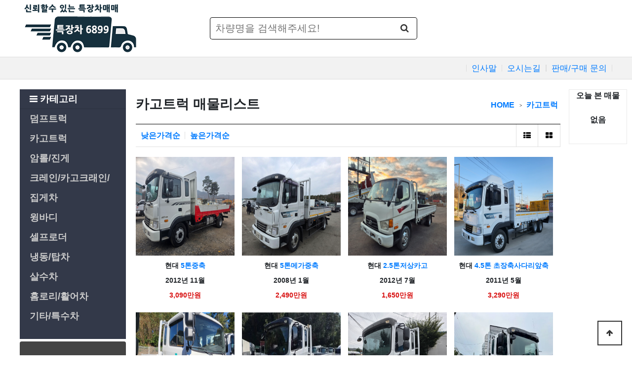

--- FILE ---
content_type: text/html; charset=utf-8
request_url: http://xn--6899-9c2s73sfmm.com/shop/list.php?ca_id=20
body_size: 6400
content:
<!doctype html>
<html lang="ko">
<head>
<meta charset="utf-8">
<meta http-equiv="imagetoolbar" content="no">
<meta http-equiv="X-UA-Compatible" content="IE=edge">
<title>카고트럭 매물리스트 | 신뢰할수있는 특장차6899</title>
<link rel="stylesheet" href="http://xn--6899-9c2s73sfmm.com/theme/basic/css/default_shop.css?ver=171222">
<link rel="stylesheet" href="http://xn--6899-9c2s73sfmm.com/skin/shop/basic/style.css?ver=171222">
<link rel="stylesheet" href="http://xn--6899-9c2s73sfmm.com/theme/basic/skin/visit/shop_basic/style.css?ver=171222">
<!--[if lte IE 8]>
<script src="http://xn--6899-9c2s73sfmm.com/js/html5.js"></script>
<![endif]-->
<script>
// 자바스크립트에서 사용하는 전역변수 선언
var g5_url       = "http://xn--6899-9c2s73sfmm.com";
var g5_bbs_url   = "http://xn--6899-9c2s73sfmm.com/bbs";
var g5_is_member = "";
var g5_is_admin  = "";
var g5_is_mobile = "";
var g5_bo_table  = "";
var g5_sca       = "";
var g5_editor    = "";
var g5_cookie_domain = "";
</script>
<script src="http://xn--6899-9c2s73sfmm.com/js/jquery-1.8.3.min.js"></script>
<script src="http://xn--6899-9c2s73sfmm.com/js/jquery.shop.menu.js?ver=171222"></script>
<script src="http://xn--6899-9c2s73sfmm.com/js/common.js?ver=171222"></script>
<script src="http://xn--6899-9c2s73sfmm.com/js/wrest.js?ver=171222"></script>
<script src="http://xn--6899-9c2s73sfmm.com/js/placeholders.min.js"></script>
<link rel="stylesheet" href="http://xn--6899-9c2s73sfmm.com/js/font-awesome/css/font-awesome.min.css">
<link href="http://xn--6899-9c2s73sfmm.com/vendor/bootstrap/css/bootstrap.min.css" rel="stylesheet">
<meta property="og:type" content="website">
 <meta property="og:title" content="특장차6899">
 <meta property="og:description" content="중고 트럭,화물차,특장차,추레라,탱크로리,렉카,카고크레인,덤프,탑차,매매 직거래">
 <meta property="og:image" content="http://특장차6899.com/img/slide1.jpg">
 <meta property="og:url" content="http://특장차6899.com">

<!-- content="width=device-width, initial-scale=1" -->
<meta name="viewport" content="width=device-width">
	<meta name="description" content="중고 트럭,화물차,특장차,추레라,탱크로리,렉카,카고크레인,덤프,탑차,매매 직거래체험">

	<meta name="keywords" content="중고차,중고,특수차,특장차,트럭,차매매,중고차매매,특수차매매,카매니져,6899,대형버스,트렉터,트레일러,로우베드,릴리리,BCT벌크,추레라덤프,탱크로리,풀카,추레라,트레일러,로우베드,압롤,특수차,압축,바큐롬리,활어차,곡물차,음식물차,카캐리어,진공흡입차,구급차,미니추레라,렉카,셀프로더,윙바디,내장탑,익스탑,냉동차,보냉탑,사다리차,카고크레인,집게차,탱크로리,홈로리,살수차,LPG 탱크,물차,덤프,레미콘,중기,트레일러덤프">

<link rel="canonical" href="http://특장차6899.com">
<script src="http://xn--6899-9c2s73sfmm.com/js/jquery.bxslider.js"></script>
</head>
<body>

<!-- 상단 시작 { -->
<div id="hd">
    <h1 id="hd_h1">카고트럭 매물리스트</h1>

    <div id="skip_to_container"><a href="#container">본문 바로가기</a></div>

        <!-- <div id="tnb">
        <h3>회원메뉴</h3>
        <ul>
                        <li class="tnb_cart"><a href="http://xn--6899-9c2s73sfmm.com/shop/cart.php"><i class="fa fa-shopping-cart" aria-hidden="true"></i> 장바구니</a></li>            
            <li><a href="http://xn--6899-9c2s73sfmm.com/shop/mypage.php">마이페이지</a></li>
                        <li><a href="http://xn--6899-9c2s73sfmm.com/bbs/register.php">회원가입</a></li>
            <li><a href="http://xn--6899-9c2s73sfmm.com/bbs/login.php?url=http://xn--6899-9c2s73sfmm.com/shop/list.php?ca_id=20"><b>로그인</b></a></li>
                    </ul>
    </div> -->
    <div id="hd_wrapper">
        <div id="logo"><a href="http://xn--6899-9c2s73sfmm.com/"><img src="http://xn--6899-9c2s73sfmm.com/img/logo.png" alt="신뢰할수있는 특장차6899"> </a></div>

        <div id="hd_sch">
            <h3> 검색</h3>
            <form name="frmsearch1" action="http://xn--6899-9c2s73sfmm.com/shop/search.php" onsubmit="return search_submit(this);">

            <label for="sch_str" class="sound_only">검색어<strong class="sound_only"> 필수</strong></label>
            <input type="text" name="q" value="" id="sch_str" required placeholder="차량명을 검색해주세요!">
            <button type="submit" id="sch_submit"><i class="fa fa-search" aria-hidden="true"></i><span class="sound_only">검색</span></button>

            </form>
            <script>
            function search_submit(f) {
                if (f.q.value.length < 2) {
                    alert("검색어는 두글자 이상 입력하십시오.");
                    f.q.select();
                    f.q.focus();
                    return false;
                }
                return true;
            }
            </script>
        </div>
		
        <!-- 쇼핑몰 배너 시작 { -->
        
        <!-- } 쇼핑몰 배너 끝 -->
		
    </div>
    <div id="hd_menu">
        <ul>
            <!-- <li><a href="http://xn--6899-9c2s73sfmm.com/shop/listtype.php?type=1">히트상품</a></li>
            <li><a href="http://xn--6899-9c2s73sfmm.com/shop/listtype.php?type=2">추천상품</a></li>
            <li><a href="http://xn--6899-9c2s73sfmm.com/shop/listtype.php?type=3">최신상품</a></li>
            <li><a href="http://xn--6899-9c2s73sfmm.com/shop/listtype.php?type=4">인기상품</a></li>
            <li><a href="http://xn--6899-9c2s73sfmm.com/shop/listtype.php?type=5">할인상품</a></li> -->

            <!-- <li class="hd_menu_right"><a href="http://xn--6899-9c2s73sfmm.com/bbs/faq.php">FAQ</a></li>
            <li class="hd_menu_right"><a href="http://xn--6899-9c2s73sfmm.com/bbs/qalist.php">1:1문의</a></li>
            <li class="hd_menu_right"><a href="http://xn--6899-9c2s73sfmm.com/shop/personalpay.php">개인결제</a></li> -->

            <li class="hd_menu_right"><a href="http://xn--6899-9c2s73sfmm.com/bbs/board.php?bo_table=qa">판매/구매 문의</a></li>
			<li class="hd_menu_right"><a href="http://xn--6899-9c2s73sfmm.com/load.php">오시는길</a></li>
            <li class="hd_menu_right"><a href="http://xn--6899-9c2s73sfmm.com/about.php">인사말</a></li>

			

        </ul>
    </div>
</div>




<script>
$(function (){

    $(".btn_sidemenu_cl").on("click", function() {
        $(".side_menu_wr").toggle();
        $(".fa-outdent").toggleClass("fa-indent")
    });

    $(".btn_side_shop").on("click", function() {
        $(this).next(".op_area").slideToggle(300).siblings(".op_area").slideUp();
    });
});
</script>


<div id="wrapper">
	
<!-- 오늘 본 매물 시작 { -->
<aside id="stv">
    <div id="stv_list">
        <span class="sct_txt">
            <center><b>오늘 본 매물<b> </center>
            <center><span id="stv_pg"></span></center>
        </span>

        
        <p>없음</p>

        
        <!-- <ul id="stv_nb">
            <li><a href="http://xn--6899-9c2s73sfmm.com/shop/cart.php"><img src="http://xn--6899-9c2s73sfmm.com/shop/img/hd_nb_cart.gif" alt="장바구니"></a></li>
            <li><a href="http://xn--6899-9c2s73sfmm.com/shop/wishlist.php"><img src="http://xn--6899-9c2s73sfmm.com/shop/img/hd_nb_wish.gif" alt="위시리스트"></a></li>
            <li><a href="http://xn--6899-9c2s73sfmm.com/shop/orderinquiry.php"><img src="http://xn--6899-9c2s73sfmm.com/shop/img/hd_nb_deli.gif" alt="주문/배송조회"></a></li>
        </ul> -->
    </div>
</aside>

<script src="http://xn--6899-9c2s73sfmm.com/js/scroll_oldie.js"></script>
<!-- } 오늘 본 매물 끝 -->    <div id="aside">

        
<!-- 쇼핑몰 카테고리 시작 { -->
<nav id="gnb">
    <h2>쇼핑몰 카테고리</h2>
    <button type="button" id="menu_open"><i class="fa fa-bars" aria-hidden="true"></i> 카테고리</button>
    <ul id="gnb_1dul">
                <li class="gnb_1dli" style="z-index:998">
            <a href="http://xn--6899-9c2s73sfmm.com/shop/list.php?ca_id=10" class="gnb_1da">덤프트럭</a>
                    </li>
                <li class="gnb_1dli" style="z-index:997">
            <a href="http://xn--6899-9c2s73sfmm.com/shop/list.php?ca_id=20" class="gnb_1da">카고트럭</a>
                    </li>
                <li class="gnb_1dli" style="z-index:996">
            <a href="http://xn--6899-9c2s73sfmm.com/shop/list.php?ca_id=30" class="gnb_1da">암롤/진게</a>
                    </li>
                <li class="gnb_1dli" style="z-index:995">
            <a href="http://xn--6899-9c2s73sfmm.com/shop/list.php?ca_id=40" class="gnb_1da">크레인/카고크래인/집게차</a>
                    </li>
                <li class="gnb_1dli" style="z-index:994">
            <a href="http://xn--6899-9c2s73sfmm.com/shop/list.php?ca_id=50" class="gnb_1da">윙바디</a>
                    </li>
                <li class="gnb_1dli" style="z-index:993">
            <a href="http://xn--6899-9c2s73sfmm.com/shop/list.php?ca_id=60" class="gnb_1da">셀프로더</a>
                    </li>
                <li class="gnb_1dli" style="z-index:992">
            <a href="http://xn--6899-9c2s73sfmm.com/shop/list.php?ca_id=70" class="gnb_1da">냉동/탑차</a>
                    </li>
                <li class="gnb_1dli" style="z-index:991">
            <a href="http://xn--6899-9c2s73sfmm.com/shop/list.php?ca_id=80" class="gnb_1da">살수차</a>
                    </li>
                <li class="gnb_1dli" style="z-index:990">
            <a href="http://xn--6899-9c2s73sfmm.com/shop/list.php?ca_id=90" class="gnb_1da">홈로리/활어차</a>
                    </li>
                <li class="gnb_1dli" style="z-index:989">
            <a href="http://xn--6899-9c2s73sfmm.com/shop/list.php?ca_id=91" class="gnb_1da">기타/특수차</a>
                    </li>
            </ul>
</nav>
<!-- } 쇼핑몰 카테고리 끝 -->        <div id="category">
    <button type="button" class="close_btn"><i class="fa fa-times" aria-hidden="true"></i> 카테고리<span class="sound_only">닫기</span></button>

    <div class="ct_wr">
        <ul class="cate">
            <li class="cate_li_1">
                <a href="http://xn--6899-9c2s73sfmm.com/shop/list.php?ca_id=10" class="cate_li_1_a">덤프트럭</a>
                            </li>
                    <li class="cate_li_1">
                <a href="http://xn--6899-9c2s73sfmm.com/shop/list.php?ca_id=20" class="cate_li_1_a">카고트럭</a>
                            </li>
                    <li class="cate_li_1">
                <a href="http://xn--6899-9c2s73sfmm.com/shop/list.php?ca_id=30" class="cate_li_1_a">암롤/진게</a>
                            </li>
                    <li class="cate_li_1">
                <a href="http://xn--6899-9c2s73sfmm.com/shop/list.php?ca_id=40" class="cate_li_1_a">크레인/카고크래인/집게차</a>
                            </li>
                    <li class="cate_li_1">
                <a href="http://xn--6899-9c2s73sfmm.com/shop/list.php?ca_id=50" class="cate_li_1_a">윙바디</a>
                            </li>
                    <li class="cate_li_1">
                <a href="http://xn--6899-9c2s73sfmm.com/shop/list.php?ca_id=60" class="cate_li_1_a">셀프로더</a>
                            </li>
                    <li class="cate_li_1">
                <a href="http://xn--6899-9c2s73sfmm.com/shop/list.php?ca_id=70" class="cate_li_1_a">냉동/탑차</a>
                            </li>
                    <li class="cate_li_1">
                <a href="http://xn--6899-9c2s73sfmm.com/shop/list.php?ca_id=80" class="cate_li_1_a">살수차</a>
                            </li>
                    <li class="cate_li_1">
                <a href="http://xn--6899-9c2s73sfmm.com/shop/list.php?ca_id=90" class="cate_li_1_a">홈로리/활어차</a>
                            </li>
                    <li class="cate_li_1">
                <a href="http://xn--6899-9c2s73sfmm.com/shop/list.php?ca_id=91" class="cate_li_1_a">기타/특수차</a>
                            </li>
        </ul>
    </div>
</div>

<script>
$(function (){
    var $category = $("#category");

    $("#menu_open").on("click", function() {
        $category.css("display","block");
    });

    $("#category .close_btn").on("click", function(){
        $category.css("display","none");
    });
});
$(document).mouseup(function (e){
	var container = $("#category");
	if( container.has(e.target).length === 0)
	container.hide();
});
</script>

<!-- 
<div class="alert alert-primary" role="alert"><small>대전 월평동 전국자동차에서 아주 열정적으로 각종 화물차 및 특장차 차량을 
판매하고 있는 이 규 정 입니다.<br>먼저 이렇게 저의 매물에 관심을 보여주셔서 감사합니다. </small><br><br>


<h5>010-5421-6899</h5><br>


<small class="font-weight-bold">T.042-523-9364<br>
F. 042-823-9364<br>
H. <i class="fas fa-mobile-alt" aria-hidden="true"></i>


E-Mail : <br> dlrbwjd716@naver.com<br>
오시는 길
</small>


</div> -->
<img src="http://xn--6899-9c2s73sfmm.com/img/s1_i1.png"  class="rounded" >
 <img src="http://xn--6899-9c2s73sfmm.com/img/lgj_licen.jpg" width='215'  class="rounded mt-1">



        		<!-- <img src="http://xn--6899-9c2s73sfmm.com/img/lgj_licen.jpg" > -->
        
<!-- 접속자집계 시작 { -->
<section id="visit">
    <h2><i class="fa fa-users" aria-hidden="true"></i>  접속자집계</h2>
    <dl>
        <dt><i class="fa fa-user-o" aria-hidden="true"></i> 오늘</dt>
        <dd>125</dd>
        <dt><i class="fa fa-user-o" aria-hidden="true"></i> 어제</dt>
        <dd>212</dd>
        <dt><i class="fa fa-user-o" aria-hidden="true"></i> 최대</dt>
        <dd>4,357</dd>
        <dt><i class="fa fa-user-o" aria-hidden="true"></i> 전체</dt>
        <dd>346,001</dd>
    </dl>
    </section>
<!-- } 접속자집계 끝 --> <center> <a href="https://search.naver.com/search.naver?sm=top_hty&fbm=1&ie=utf8&query=%ED%8A%B9%EC%9E%A5%EC%B0%A86899" target='_blank'><img src="http://xn--6899-9c2s73sfmm.com/img/naver_click.png" ></a> </center>
	</div>
<!-- } 상단 끝 -->
<!--  -->
    <!-- 콘텐츠 시작 { -->
    <div id="container">
        <div id="wrapper_title">카고트럭 매물리스트</div>        <!-- 글자크기 조정 display:none 되어 있음 시작 { -->
        <div id="text_size">
            <button class="no_text_resize" onclick="font_resize('container', 'decrease');">작게</button>
            <button class="no_text_resize" onclick="font_default('container');">기본</button>
            <button class="no_text_resize" onclick="font_resize('container', 'increase');">크게</button>
        </div>
        <!-- } 글자크기 조정 display:none 되어 있음 끝 -->
<script>
var itemlist_ca_id = "20";
</script>
<script src="http://xn--6899-9c2s73sfmm.com/js/shop.list.js"></script>

<!-- 매물 목록 시작 { -->
<div id="sct">

    
<div id="sct_location">
    <a href='http://xn--6899-9c2s73sfmm.com/shop/' class="sct_bg">HOME</a>
    <a href="./list.php?ca_id=20" class="sct_here ">카고트럭</a></div>
<div id="sct_hhtml"></div><div id="sct_sortlst">
<!-- 상품 정렬 선택 시작 { -->
<section id="sct_sort">
    <h2>상품 정렬</h2>

    <!-- <ul>
        <li><a href="/shop/list.php?ca_id=20&amp;sort=it_price&amp;sortodr=asc">낮은가격순</a></li>
        <li><a href="/shop/list.php?ca_id=20&amp;sort=it_price&amp;sortodr=desc">높은가격순</a></li>
        <li><a href="/shop/list.php?ca_id=20&amp;sort=it_name&amp;sortodr=asc">상품명순</a></li>
        <li><a href="/shop/list.php?ca_id=20&amp;sort=it_type1&amp;sortodr=desc">히트상품</a></li>
        <li><a href="/shop/list.php?ca_id=20&amp;sort=it_type2&amp;sortodr=desc">추천상품</a></li>
        <li><a href="/shop/list.php?ca_id=20&amp;sort=it_type3&amp;sortodr=desc">최신상품</a></li>
        <li><a href="/shop/list.php?ca_id=20&amp;sort=it_type4&amp;sortodr=desc">인기상품</a></li>
        <li><a href="/shop/list.php?ca_id=20&amp;sort=it_type5&amp;sortodr=desc">할인상품</a></li>
    </ul> -->

    <ul id="ssch_sort">
        <!-- <li><a href="/shop/list.php?ca_id=20&amp;sort=it_sum_qty&amp;sortodr=desc">판매많은순</a></li> -->
        <li><a href="/shop/list.php?ca_id=20&amp;sort=it_price&amp;sortodr=asc">낮은가격순</a></li>
        <li><a href="/shop/list.php?ca_id=20&amp;sort=it_price&amp;sortodr=desc">높은가격순</a></li>
        <!-- <li><a href="/shop/list.php?ca_id=20&amp;sort=it_use_avg&amp;sortodr=desc">평점높은순</a></li>
        <li><a href="/shop/list.php?ca_id=20&amp;sort=it_use_cnt&amp;sortodr=desc">후기많은순</a></li>
        <li><a href="/shop/list.php?ca_id=20&amp;sort=it_update_time&amp;sortodr=desc">최근등록순</a></li> -->
    </ul>
</section>
<!-- } 상품 정렬 선택 끝 -->
<ul id="sct_lst">
    <li><button type="button" class="sct_lst_view sct_lst_list"><i class="fa fa-th-list" aria-hidden="true"></i><span class="sound_only">리스트뷰</span></button></li>
    <li><button type="button" class="sct_lst_view sct_lst_gallery"><i class="fa fa-th-large" aria-hidden="true"></i><span class="sound_only">갤러리뷰</span></button></li>
</ul></div>
<!-- 상품진열 10 시작 { -->
<ul class="sct sct_10">
<li class="sct_li sct_clear" style="width:200px">
<div class="sct_img">
<a href="http://xn--6899-9c2s73sfmm.com/shop/item.php?it_id=200000041530">
<img src="http://xn--6899-9c2s73sfmm.com/data/item/200000041530/1.jpg" width="200" height="200" alt="5톤중축"></a>
</div>
<div class="sct_txt">현대<a href="http://xn--6899-9c2s73sfmm.com/shop/item.php?it_id=200000041530">
5톤중축
</a></div>
<div class="sct_txt">2012년 11월</div>
<div class="sct_cost">
3,090만원
</div>
<div class="sct_icon"><span class="sit_icon"></span></div>
</li>
<li class="sct_li " style="width:200px">
<div class="sct_img">
<a href="http://xn--6899-9c2s73sfmm.com/shop/item.php?it_id=200000041529">
<img src="http://xn--6899-9c2s73sfmm.com/data/item/200000041529/1.jpg" width="200" height="200" alt="5톤메가중축"></a>
</div>
<div class="sct_txt">현대<a href="http://xn--6899-9c2s73sfmm.com/shop/item.php?it_id=200000041529">
5톤메가중축
</a></div>
<div class="sct_txt">2008년 1월</div>
<div class="sct_cost">
2,490만원
</div>
<div class="sct_icon"><span class="sit_icon"></span></div>
</li>
<li class="sct_li " style="width:200px">
<div class="sct_img">
<a href="http://xn--6899-9c2s73sfmm.com/shop/item.php?it_id=200000041528">
<img src="http://xn--6899-9c2s73sfmm.com/data/item/200000041528/1.jpg" width="200" height="200" alt="2.5톤저상카고"></a>
</div>
<div class="sct_txt">현대<a href="http://xn--6899-9c2s73sfmm.com/shop/item.php?it_id=200000041528">
2.5톤저상카고
</a></div>
<div class="sct_txt">2012년 7월</div>
<div class="sct_cost">
1,650만원
</div>
<div class="sct_icon"><span class="sit_icon"></span></div>
</li>
<li class="sct_li sct_last" style="width:200px">
<div class="sct_img">
<a href="http://xn--6899-9c2s73sfmm.com/shop/item.php?it_id=200000041527">
<img src="http://xn--6899-9c2s73sfmm.com/data/item/200000041527/1.jpg" width="200" height="200" alt="4.5톤 초장축사다리앞축"></a>
</div>
<div class="sct_txt">현대<a href="http://xn--6899-9c2s73sfmm.com/shop/item.php?it_id=200000041527">
4.5톤 초장축사다리앞축
</a></div>
<div class="sct_txt">2011년 5월</div>
<div class="sct_cost">
3,290만원
</div>
<div class="sct_icon"><span class="sit_icon"></span></div>
</li>
<li class="sct_li sct_clear" style="width:200px">
<div class="sct_img">
<a href="http://xn--6899-9c2s73sfmm.com/shop/item.php?it_id=200000041526">
<img src="http://xn--6899-9c2s73sfmm.com/data/item/200000041526/1.jpg" width="200" height="200" alt="4.5톤중축챔바"></a>
</div>
<div class="sct_txt">현대<a href="http://xn--6899-9c2s73sfmm.com/shop/item.php?it_id=200000041526">
4.5톤중축챔바
</a></div>
<div class="sct_txt">2003년 3월</div>
<div class="sct_cost">
1,550만원
</div>
<div class="sct_icon"><span class="sit_icon"></span></div>
</li>
<li class="sct_li " style="width:200px">
<div class="sct_img">
<a href="http://xn--6899-9c2s73sfmm.com/shop/item.php?it_id=200000041525">
<img src="http://xn--6899-9c2s73sfmm.com/data/item/200000041525/1.jpg" width="200" height="200" alt="5톤초장축"></a>
</div>
<div class="sct_txt">현대<a href="http://xn--6899-9c2s73sfmm.com/shop/item.php?it_id=200000041525">
5톤초장축
</a></div>
<div class="sct_txt">2017년 6월</div>
<div class="sct_cost">
5,390만원
</div>
<div class="sct_icon"><span class="sit_icon"></span></div>
</li>
<li class="sct_li " style="width:200px">
<div class="sct_img">
<a href="http://xn--6899-9c2s73sfmm.com/shop/item.php?it_id=200000041524">
<img src="http://xn--6899-9c2s73sfmm.com/data/item/200000041524/1.jpg" width="200" height="200" alt="5톤메가중축"></a>
</div>
<div class="sct_txt">현대<a href="http://xn--6899-9c2s73sfmm.com/shop/item.php?it_id=200000041524">
5톤메가중축
</a></div>
<div class="sct_txt">2014년 3월</div>
<div class="sct_cost">
4,200만원
</div>
<div class="sct_icon"><span class="sit_icon"></span></div>
</li>
<li class="sct_li sct_last" style="width:200px">
<div class="sct_img">
<a href="http://xn--6899-9c2s73sfmm.com/shop/item.php?it_id=200000041523">
<img src="http://xn--6899-9c2s73sfmm.com/data/item/200000041523/1.png" width="200" height="200" alt="5톤메가중축"></a>
</div>
<div class="sct_txt">현대<a href="http://xn--6899-9c2s73sfmm.com/shop/item.php?it_id=200000041523">
5톤메가중축
</a></div>
<div class="sct_txt">2015년 4월</div>
<div class="sct_cost">
3,490만원
</div>
<div class="sct_icon"><span class="sit_icon"></span></div>
</li>
<li class="sct_li sct_clear" style="width:200px">
<div class="sct_img">
<a href="http://xn--6899-9c2s73sfmm.com/shop/item.php?it_id=200000041522">
<img src="http://xn--6899-9c2s73sfmm.com/data/item/200000041522/1.png" width="200" height="200" alt="4.5톤후축사다리"></a>
</div>
<div class="sct_txt">현대<a href="http://xn--6899-9c2s73sfmm.com/shop/item.php?it_id=200000041522">
4.5톤후축사다리
</a></div>
<div class="sct_txt">2014년 3월</div>
<div class="sct_cost">
3,590만원
</div>
<div class="sct_icon"><span class="sit_icon"></span></div>
</li>
<li class="sct_li " style="width:200px">
<div class="sct_img">
<a href="http://xn--6899-9c2s73sfmm.com/shop/item.php?it_id=200000041521">
<img src="http://xn--6899-9c2s73sfmm.com/data/item/200000041521/1.png" width="200" height="200" alt="2.5톤저상카고"></a>
</div>
<div class="sct_txt">현대<a href="http://xn--6899-9c2s73sfmm.com/shop/item.php?it_id=200000041521">
2.5톤저상카고
</a></div>
<div class="sct_txt">2010년 9월</div>
<div class="sct_cost">
1,390만원
</div>
<div class="sct_icon"><span class="sit_icon"></span></div>
</li>
<li class="sct_li " style="width:200px">
<div class="sct_img">
<a href="http://xn--6899-9c2s73sfmm.com/shop/item.php?it_id=200000041520">
<img src="http://xn--6899-9c2s73sfmm.com/data/item/200000041520/1.png" width="200" height="200" alt="5톤극초장축"></a>
</div>
<div class="sct_txt">대우<a href="http://xn--6899-9c2s73sfmm.com/shop/item.php?it_id=200000041520">
5톤극초장축
</a></div>
<div class="sct_txt">2016년 6월</div>
<div class="sct_cost">
3,190만원
</div>
<div class="sct_icon"><span class="sit_icon"></span></div>
</li>
<li class="sct_li sct_last" style="width:200px">
<div class="sct_img">
<a href="http://xn--6899-9c2s73sfmm.com/shop/item.php?it_id=200000041519">
<img src="http://xn--6899-9c2s73sfmm.com/data/item/200000041519/1.png" width="200" height="200" alt="4.5톤메가중축"></a>
</div>
<div class="sct_txt">현대<a href="http://xn--6899-9c2s73sfmm.com/shop/item.php?it_id=200000041519">
4.5톤메가중축
</a></div>
<div class="sct_txt">2008년 11월</div>
<div class="sct_cost">
2,290만원
</div>
<div class="sct_icon"><span class="sit_icon"></span></div>
</li>
<li class="sct_li sct_clear" style="width:200px">
<div class="sct_img">
<a href="http://xn--6899-9c2s73sfmm.com/shop/item.php?it_id=200000041518">
<img src="http://xn--6899-9c2s73sfmm.com/data/item/200000041518/1.png" width="200" height="200" alt="3.5셀프로더"></a>
</div>
<div class="sct_txt">현대<a href="http://xn--6899-9c2s73sfmm.com/shop/item.php?it_id=200000041518">
3.5셀프로더
</a></div>
<div class="sct_txt">2005년 9월</div>
<div class="sct_cost">
1,450만원
</div>
<div class="sct_icon"><span class="sit_icon"></span></div>
</li>
<li class="sct_li " style="width:200px">
<div class="sct_img">
<a href="http://xn--6899-9c2s73sfmm.com/shop/item.php?it_id=200000041517">
<img src="http://xn--6899-9c2s73sfmm.com/data/item/200000041517/1.png" width="200" height="200" alt="3.5톤셀프로더"></a>
</div>
<div class="sct_txt">현대<a href="http://xn--6899-9c2s73sfmm.com/shop/item.php?it_id=200000041517">
3.5톤셀프로더
</a></div>
<div class="sct_txt">2005년 10월</div>
<div class="sct_cost">
1,650만원
</div>
<div class="sct_icon"><span class="sit_icon"></span></div>
</li>
<li class="sct_li " style="width:200px">
<div class="sct_img">
<a href="http://xn--6899-9c2s73sfmm.com/shop/item.php?it_id=200000041516">
<img src="http://xn--6899-9c2s73sfmm.com/data/item/200000041516/1.png" width="200" height="200" alt="2.5톤저상카고"></a>
</div>
<div class="sct_txt">현대<a href="http://xn--6899-9c2s73sfmm.com/shop/item.php?it_id=200000041516">
2.5톤저상카고
</a></div>
<div class="sct_txt">2009년 7월</div>
<div class="sct_cost">
1,050만원
</div>
<div class="sct_icon"><span class="sit_icon"></span></div>
</li>
<li class="sct_li sct_last" style="width:200px">
<div class="sct_img">
<a href="http://xn--6899-9c2s73sfmm.com/shop/item.php?it_id=200000041515">
<img src="http://xn--6899-9c2s73sfmm.com/data/item/200000041515/1.png" width="200" height="200" alt="4.5톤후축사다리"></a>
</div>
<div class="sct_txt">현대<a href="http://xn--6899-9c2s73sfmm.com/shop/item.php?it_id=200000041515">
4.5톤후축사다리
</a></div>
<div class="sct_txt">2014년 3월</div>
<div class="sct_cost">
3,590만원
</div>
<div class="sct_icon"><span class="sit_icon"></span></div>
</li>
<li class="sct_li sct_clear" style="width:200px">
<div class="sct_img">
<a href="http://xn--6899-9c2s73sfmm.com/shop/item.php?it_id=200000041514">
<img src="http://xn--6899-9c2s73sfmm.com/data/item/200000041514/1.png" width="200" height="200" alt="3.5톤파워게이트"></a>
</div>
<div class="sct_txt">현대<a href="http://xn--6899-9c2s73sfmm.com/shop/item.php?it_id=200000041514">
3.5톤파워게이트
</a></div>
<div class="sct_txt">2014년 12월</div>
<div class="sct_cost">
1,850만원
</div>
<div class="sct_icon"><span class="sit_icon"></span></div>
</li>
<li class="sct_li " style="width:200px">
<div class="sct_img">
<a href="http://xn--6899-9c2s73sfmm.com/shop/item.php?it_id=200000041513">
<img src="http://xn--6899-9c2s73sfmm.com/data/item/200000041513/1.png" width="200" height="200" alt="4.5톤메가중축"></a>
</div>
<div class="sct_txt">현대<a href="http://xn--6899-9c2s73sfmm.com/shop/item.php?it_id=200000041513">
4.5톤메가중축
</a></div>
<div class="sct_txt">2008년 7월</div>
<div class="sct_cost">
2,350만원
</div>
<div class="sct_icon"><span class="sit_icon"></span></div>
</li>
<li class="sct_li " style="width:200px">
<div class="sct_img">
<a href="http://xn--6899-9c2s73sfmm.com/shop/item.php?it_id=200000041512">
<img src="http://xn--6899-9c2s73sfmm.com/data/item/200000041512/1.jpg" width="200" height="200" alt="2.5톤저상카고"></a>
</div>
<div class="sct_txt">현대<a href="http://xn--6899-9c2s73sfmm.com/shop/item.php?it_id=200000041512">
2.5톤저상카고
</a></div>
<div class="sct_txt">2010년 9월</div>
<div class="sct_cost">
990만원
</div>
<div class="sct_icon"><span class="sit_icon"></span></div>
</li>
<li class="sct_li sct_last" style="width:200px">
<div class="sct_img">
<a href="http://xn--6899-9c2s73sfmm.com/shop/item.php?it_id=200000041511">
<img src="http://xn--6899-9c2s73sfmm.com/data/item/200000041511/1.png" width="200" height="200" alt="2.5톤올뉴저상카고"></a>
</div>
<div class="sct_txt">현대<a href="http://xn--6899-9c2s73sfmm.com/shop/item.php?it_id=200000041511">
2.5톤올뉴저상카고
</a></div>
<div class="sct_txt">2024년 1월</div>
<div class="sct_cost">
4,700만원
</div>
<div class="sct_icon"><span class="sit_icon"></span></div>
</li>
</ul>
<!-- } 상품진열 10 끝 -->
    <nav class="pg_wrap"><span class="pg"><span class="sound_only">열린</span><strong class="pg_current">1</strong><span class="sound_only">페이지</span>
<a href="/shop/list.php?ca_id=20&amp;sort=&amp;sortodr=&amp;page=2" class="pg_page">2<span class="sound_only">페이지</span></a>
<a href="/shop/list.php?ca_id=20&amp;sort=&amp;sortodr=&amp;page=3" class="pg_page">3<span class="sound_only">페이지</span></a>
<a href="/shop/list.php?ca_id=20&amp;sort=&amp;sortodr=&amp;page=4" class="pg_page">4<span class="sound_only">페이지</span></a>
<a href="/shop/list.php?ca_id=20&amp;sort=&amp;sortodr=&amp;page=5" class="pg_page">5<span class="sound_only">페이지</span></a>
<a href="/shop/list.php?ca_id=20&amp;sort=&amp;sortodr=&amp;page=6" class="pg_page">6<span class="sound_only">페이지</span></a>
<a href="/shop/list.php?ca_id=20&amp;sort=&amp;sortodr=&amp;page=7" class="pg_page">7<span class="sound_only">페이지</span></a>
<a href="/shop/list.php?ca_id=20&amp;sort=&amp;sortodr=&amp;page=8" class="pg_page">8<span class="sound_only">페이지</span></a>
<a href="/shop/list.php?ca_id=20&amp;sort=&amp;sortodr=&amp;page=8" class="pg_page pg_end">맨끝</a>
</span></nav>
    <div id="sct_thtml"></div></div>
<!-- } 매물 목록 끝 -->




    </div>
    <!-- } 콘텐츠 끝 -->

<!-- 하단 시작 { -->
</div>

<div id="ft">
    <div class="ft_wr text-center mt-2">
        <!-- <ul class="ft_ul">
            <li><a href="http://xn--6899-9c2s73sfmm.com/bbs/content.php?co_id=company">회사소개</a></li>
            <li><a href="http://xn--6899-9c2s73sfmm.com/bbs/content.php?co_id=provision">서비스이용약관</a></li>
            <li><a href="http://xn--6899-9c2s73sfmm.com/bbs/content.php?co_id=privacy">개인정보처리방침</a></li>
            <li><a href="http://xn--6899-9c2s73sfmm.com/shop/list.php?ca_id=20&amp;device=mobile">모바일버전</a></li>
        </ul> -->
        
        <a href="http://xn--6899-9c2s73sfmm.com/" id="ft_logo"><img src="http://xn--6899-9c2s73sfmm.com/img/logo.png" alt="신뢰할수있는 특장차6899"></a>

        <div class="ft_info">
            <!-- <span><b>회사명</b> 회사명</span>
            <span><b>주소</b> OO도 OO시 OO구 OO동 123-45</span><br>
            <span><b>사업자 등록번호</b> 123-45-67890</span>
            <span><b>대표</b> 대표자명</span>
            <span><b>전화</b> 02-123-4567</span>
            <span><b>팩스</b> 02-123-4568</span><br>
            <!-- <span><b>운영자</b> 최고관리자</span><br> 
            <span><b>통신판매업신고번호</b> 제 OO구 - 123호</span>
            <span><b>개인정보 보호책임자</b> 정보책임자명</span>-->

          <small><span>전국자동차/특장차6899&nbsp;|&nbsp;사업자등록번호 : 336-87-02500&nbsp;|&nbsp;이메일 : dlrbwjd716@naver.com</span><br>
		  <span class='ml-5 pl-4'>사무실 : 
		  <span class="font-weight-bold ">충북 옥천군 옥천동이로 257 </span> |
		  
		  상담전화 :  <span class="font-weight-bold">010-5421-6899</span></span><br></small>

          
        </div>

        <div class="ft_cs float-left">
           
			<div class="card text-white bg-dark mb-3" style="max-width: 12rem;">
			  <div class="card-header">24시간 친절상담</div>
			  <div class="card-body">
				<h5 class="card-title">010-5421-6899</h5>
			   
			  </div>
			</div>
         
        </div>
		
		
        <button type="button" id="top_btn"><i class="fa fa-arrow-up" aria-hidden="true"></i><span class="sound_only">상단으로</span></button>
        <script>
        
        $(function() {
            $("#top_btn").on("click", function() {
                $("html, body").animate({scrollTop:0}, '500');
                return false;
            });
        });
        </script>
    </div>


</div>
<script src="http://xn--6899-9c2s73sfmm.com/vendor/bootstrap/js/bootstrap.min.js"></script>





<script src="http://xn--6899-9c2s73sfmm.com/js/sns.js"></script>
<!-- } 하단 끝 -->



<!-- ie6,7에서 사이드뷰가 게시판 목록에서 아래 사이드뷰에 가려지는 현상 수정 -->
<!--[if lte IE 7]>
<script>
$(function() {
    var $sv_use = $(".sv_use");
    var count = $sv_use.length;

    $sv_use.each(function() {
        $(this).css("z-index", count);
        $(this).css("position", "relative");
        count = count - 1;
    });
});
</script>
<![endif]-->

</body>
</html>

<!-- list.10.skin.php -->


--- FILE ---
content_type: text/css
request_url: http://xn--6899-9c2s73sfmm.com/skin/shop/basic/style.css?ver=171222
body_size: 7328
content:
@charset "utf-8";
/* aside:gnb */
#gnb {margin:0 0 5px;padding:0 0 10px;background:#333949;position:relative;min-height:425px}
#gnb h2 {position:absolute;font-size:0;line-height:0;overflow:hidden}
#gnb button{width:100%;border:0;border-bottom:1px solid #2b313f;background:none;text-align:left;color:#fff;padding:0 20px;height:40px;font-weight:bold;font-size:1.167em}
.gnb_1dli {; word-wrap: break-word;}
.gnb_1dli_on {color:#fff;text-decoration:none}
.gnb_1da {display:block;padding:0 20px;line-height:40px;color:#ccc;font-weight:bold;text-decoration:none;font-size:1.167em}
.gnb_1dam {background:url('img/gnb_bg.png')  center right no-repeat}
.gnb_1dli_on .gnb_1da {background-color:#2b313f;color:#fff;text-decoration:none}
.gnb_1dli_on .gnb_1dam {color:#fff;text-decoration:none}
.gnb_2dul {display:none;z-index:1000;position:absolute;border:1px solid #787f89;height:100%;padding:10px}
.gnb_1dli_over .gnb_2dul, .gnb_1dli_over2 .gnb_2dul {display:block;top:0;left:215px;width:200px;background:#fff}
.gnb_2da {display:none}
.gnb_1dli_over .gnb_2da {display:block;padding:5px 10px;line-height:20px;font-size:1.083em}
.gnb_2da:focus, .gnb_2da:hover {text-decoration:none;color:#be334a}

/* 오늘 본 상품 */
#stv {z-index:1001;position:relative;float:right;width:88px}
#stv_list {position:absolute;width:118px;border:1px solid #e9e9e9;background:#fff}
#stv_list h2 {padding:10px 0 8px;background:#f2f5f9;text-align:center;letter-spacing:-0.1em}
#stv_pg {display:block;margin:5px 0 0}
#stv_list p {padding:20px 0;text-align:center}
#stv_btn {text-align:center;zoom:1}
#stv_btn:after {display:block;visibility:hidden;clear:both;content:""}
#stv_btn button {float:left;margin:0;padding:5px 0 4px;width:44px;border:0;background:#555;color:#fff;text-align:center}
#stv_ul {margin:5px 0 10px;padding:0;list-style:none}
.stv_item {display:none;padding:0 9px;text-align:center;font-size:0.867em;word-break:break-all}
.stv_item img {margin:5px 0}

#stv_nb {margin:0;padding:0;border-top:1px solid #e9e9e9;background:#f2f5f9;list-style:none}
#stv_nb li {text-align:center}
#stv_nb a {display:block}
/* 이벤트 링크 */
#sev{margin:20px 0;text-align:center}
#sev h2 {text-align:center;font-size:1.5em;margin:0 0 20px 0;display:inline-block;padding:0 0 7px;border-bottom:2px solid #000;line-height:1em}
#sev ul:after {display:block;visibility:hidden;clear:both;content:""}
#sev .ev_li{float:left;margin-left:17px;}
#sev .ev_li:first-child{margin-left:0}
#sev .ev_prd{border:1px solid #ddd;text-align:center;padding:20px 0;}
#sev .ev_prd li{display:inline-block;text-align:left;width:110px;margin:0 8px;vertical-align: top;}
#sev .ev_prd .ev_prd_tit{display:block;color:#666}
#sev .ev_prd .ev_prd_img{margin:0 0 5px;display:block}
#sev .ev_prd .ev_prd_price{font-weight:bold;display:block}

/* 커뮤니티 링크 */
#scomm{padding:20px;}
#scomm h2{margin:0 0 5px;}
#scomm li {display:block;margin:3px}
#scomm li a{line-height:25px;color:#555}
#scomm li a:hover{color:#be334a}

/* 메인배너 */
#main_bn {border:1px solid #cdcdcd;position:relative;margin-bottom:20px}
/* #main_bn .slide-wrap{display:none} */
#main_bn .bx-prev{position:absolute;top:50%;left:0;margin-top:-35px;z-index:99;background:url(img/btn_prev.png) no-repeat 50% 50%;width:50px;height:70px;;text-indent:-999px;overflow:hidden;opacity:0.6}
#main_bn .bx-prev:hover{opacity:1}
#main_bn .bx-next{position:absolute;top:50%;right:0;margin-top:-35px;z-index:99;background:url(img/btn_next.png) no-repeat 50% 50%;width:50px;height:70px;;text-indent:-999px;overflow:hidden;opacity:0.6}
#main_bn .bx-next:hover{opacity:1}
#main_bn #bx_pager {border-top:1px solid #cdcdcd}
#main_bn #bx_pager ul:after {display:block;visibility:hidden;clear:both;content:""}
#main_bn #bx_pager li{float:left;border-left:1px solid #cdcdcd;width:20%;text-align:center;line-height:35px}
#main_bn #bx_pager li:first-child{border-left:0}
#main_bn #bx_pager li a{display:block}
#main_bn #bx_pager li a.active{background:#56d2ca;color:#fff}

/*서브배너*/
#sbn_side {width:150px;}
.sb_bn { display:none}
.sb_bn img{width:100%;height:auto}
#sbn_side h2{position:absolute;font-size:0;line-height:0;overflow:hidden}
#sbn_side .bx-controls{position:absolute;bottom:0;right:0}
#sbn_side .bx-prev{display:block;float:left;background:url(img/btn_sb_prev.png) no-repeat 50% 50% #fff;width:15px;height:15px;text-indent:-999px;overflow:hidden;border:1px solid #ccc;}
#sbn_side .bx-next{display:block;margin-left:-1px;float:left;background:url(img/btn_sb_next.png) no-repeat 50% 50% #fff;width:15px;height:15px;text-indent:-999px;overflow:hidden;border:1px solid #ccc;}

/*장바구니*/
#sbsk .go_cart{display:block;height:40px;line-height:38px;font-weight:bold;text-align:center;width:100%}
#sbsk .btn_buy{height:40px;margin:5px 0;font-weight:bold;text-align:center;width:100%}

/* ##### main(nn).skin.php, list.(nn).skin.php 공통 적용 시작 ##### */
/* 공통 */
.sct_wrap {position:relative;margin:0 0 30px;text-align:center;zoom:1}
.sct_wrap .sctrl {position:absolute;top:0;right:0} /* 애니메이션 효과 사용 시 재생 정지 버튼 등 */
.sct_wrap:after {display:block;visibility:hidden;clear:both;content:""}
.sct_wrap header {margin:0 0 20px;zoom:1}
.sct_wrap header:after {display:block;visibility:hidden;clear:both;content:""}
.sct_wrap h2 {text-align:center;font-size:1.5em;margin:0 0 10px 0;display:inline-block;padding:0 0 7px;border-bottom:2px solid #000;line-height:1em}
.sct_wrap h2 a {text-decoration:none}

#sct {clear:both}

.sct {clear:both;margin:0;padding:0;list-style:none;zoom:1}
.sct:after {display:block;visibility:hidden;clear:both;content:""}
.sct_li {position:relative}
.sct_noitem {padding:100px 0;text-align:center}
.sct img {position:relative} /* 리스트뷰 갤러리뷰 변경 시 ie6,7 에서 이미지 사라지는 문제 해결하기 위해 */
.shop_icon{display:inline-block;color:#fff;background:#a8aab1;line-height:20px;padding:0 5px;font-size:0.92em;margin:1px; }
.shop_icon_4{background:#ff7575;}
.shop_icon_soldout{display:inline-block;color:#ff0000;font-style:italic;font-weight:bold;margin:2px}
.shop_icon_coupon{background:#59d495}

/* 재생/정지/이전/다음 버튼 */
.sctrl {margin:0;padding:0;list-style:none;zoom:1}
.sctrl:after {display:block;visibility:hidden;clear:both;content:""}
.sctrl li {position:relative;float:left;margin:0 0 0 -1px}
.sctrl button {position:relative;margin:0;padding:0;width:21px;height:21px;border:0;cursor:pointer;overflow:hidden}
.sctrl button span {position:absolute;top:0;left:0;width:19px;height:19px;border:1px solid #ccc;background:url('img/is_button.gif')}
.sctrl button.sctrl_play span {background-position:-60px 0}
.sctrl button.sctrl_play span.sctrl_on {background-position:-60px -30px}
.sctrl button.sctrl_stop span {background-position:-90px 0}
.sctrl button.sctrl_stop span.sctrl_on {background-position:-90px -30px}
.sctrl button.sctrl_prev span {background-position:-120px 0}
.sctrl button.sctrl_prev span.sctrl_on {background-position:-120px -30px}
.sctrl button.sctrl_next span {background-position:-150px 0}
.sctrl button.sctrl_next span.sctrl_on {background-position:-150px -30px}

/* 상품 목록 스킨 10 */
.sct_10 .sct_li {position:relative;float:left;margin:0 15px 15px 0;text-align:center;}
.sct_10 .sct_last {margin:0 0 15px !important}
.sct_10 .sct_clear {clear:both}
.sct_10 .sct_img{position:relative}
.sct_10 .sct_sns{display:none;position:absolute;bottom:10px;right:0px;text-align:center;z-index:60;width:100%}
.sct_10 li:hover .sct_sns{display:block}
.sct_10 .sct_sns a{display:inline-block;border-radius:50%;margin:2px ;width:40px;text-align:center;height:40px;padding:10px 0;background:rgba(0,0,0,0.4)}
.sct_10 .sct_sns .share-facebook:hover{background:#415b92}
.sct_10 .sct_sns .share-twitter:hover{background:#35b3dc}
.sct_10 .sct_sns .share-googleplus:hover{background:#d5503a}
.sct_10 .sct_sns img{width:18px}
.sct_10 .sct_icon {margin:10px 0}
.sct_10 .sct_cost {margin:10px 0;font-size:0.867em;color:#D81111;font-weight:bold}
.sct_10 .sct_cost .sct_discount{display:block;color:#999;font-size:0.82em;text-decoration:line-through;}
.sct_10 .sct_txt{display:block;margin:10px 0;font-size:0.867em;font-weight:bold}
.sct_10 .sct_basic{color:#666;margin:5px 0}
.sct_10 .shop_icon_4{position:absolute;top:10px;left:10px;width:50px;height:50px;line-height:50px;font-size:14px;border-radius:50%;font-weight:bold}

/* 상품 목록 스킨 20 */
.sct_20 .sct_li {position:relative;float:left;margin:0 25px 15px 0}
.sct_20 .sct_last {margin:0 0 15px !important}
.sct_20 .sct_clear {clear:both}
.sct_20 .sct_a {display:block;position:relative;text-decoration:none}
.sct_20 .sct_a:focus, .sct_20 .sct_a:hover {text-decoration:none}
.sct_20 .sct_img {}
.sct_20 .sct_icon {position:absolute;top:10px;left:-5px;margin:0 !important}
.sct_20 .sct_icon img {display:block;margin:0 0 3px}
.sct_20 .sct_id {display:block;padding:5px 10px 0;background:#f2f5f9}
.sct_20 .sct_txt {padding:10px;background:#f2f5f9}
.sct_20 .sct_basic {padding:0 10px 5px;background:#f2f5f9;line-height:1.5em}
.sct_20 .sct_cost {display:block;padding:0 10px 10px;background:#f2f5f9;font-weight:bold}
.sct_20 .sct_cost strike {display:block;margin:0 0 5px;color:#999;font-weight:normal}
.sct_20 .sct_sns {position:absolute;bottom:10px;right:10px}

/* 상품 목록 스킨 30 */
.sct_30 .sct_li {position:relative;float:left;margin:0 16px 15px 0;border:1px solid #e9e9e9;background:#f5f6fa}
.sct_30 .sct_last {margin:0 0 15px !important}
.sct_30 .sct_clear {clear:both}
.sct_30 .sct_arw_toleft {display:block;z-index:2;position:absolute;top:20px;left:221px;width:10px;height:19px;background:url('img/icon_arw_toleft.gif') no-repeat}
.sct_30 .sct_a {text-decoration:none}
.sct_30 .sct_img  {position:absolute;top:0;left:0}
.sct_30 .sct_icon {position:absolute;bottom:25px;left:-5px;margin:0 !important}
.sct_30 .sct_icon img {display:block;margin:0 0 3px}
.sct_30 .sct_txt {display:inline-block;margin:0 0 20px}
.sct_30 .sct_basic {margin:0 0 15px;padding:0;line-height:1.5em}
.sct_30 .sct_cost {display:block;margin:0 0 10px;font-weight:bold}
.sct_30 .sct_cost strike {display:block;margin:0 0 5px;color:#999;font-weight:normal}
.sct_30 .sct_sns {position:absolute;bottom:20px;right:10px}

/* 상품 목록 스킨 40 */
.sct_40 .sct_li {position:relative;margin:0 0 16px 0;border:1px solid #dadada;background:#fff;width:475px;float:left}
.sct_40 .sct_li:nth-child(2n+1){margin-right:15px}
.sct_40 .sct_a {text-decoration:none}
.sct_40 .sct_a:focus, .sct_40 .sct_a:hover {text-decoration:none}
.sct_40 .sct_img {position:absolute;top:0;left:0;height:100%}
.sct_40 .sct_img a{display:block}
.sct_40 .sct_sns{display:none;position:absolute;bottom:10px;right:0px;text-align:center;z-index:60;width:100%}
.sct_40 .sct_img:hover .sct_sns{display:block}
.sct_40 .sct_sns a{display:inline-block;border-radius:50%;margin:2px ;width:40px;text-align:center;height:40px;padding:10px 0;background:rgba(0,0,0,0.4)}
.sct_40 .sct_sns .share-facebook:hover{background:#415b92}
.sct_40 .sct_sns .share-twitter:hover{background:#35b3dc}
.sct_40 .sct_sns .share-googleplus:hover{background:#d5503a}
.sct_40 .sct_sns img{width:18px}

.sct_40 .sct_icon {}
.sct_40 .sct_icon img {display:block;margin:0 0 4px}
.sct_40 .sct_txt {display:block;margin:5px 0;font-size:1.167em;font-weight:bold}
.sct_40 .sct_basic {color:#666;margin:5px 0}
.sct_40 .sct_cost {margin:10px 0;font-size:1.167em}
.sct_40 .sct_cost .sct_discount{display:block;color:#999;font-size:0.92em;text-decoration:line-through;}
.sct_40 .sct_rel {position:absolute;bottom:20px;right:20px}
.sct_40 .sct_rel_ul {margin:0;padding:0;list-style:none}
.sct_40 .sct_rel_li {float:left;margin:0 0 0 10px}
.sct_40 .sct_sns {padding:10px 0 0}
.sct_40 .shop_icon_4{position:absolute;top:10px;left:10px;width:50px;height:50px;line-height:50px;font-size:14px;border-radius:50%;text-align:center;font-weight:bold}

/* 개인결제 목록 */
.sct_pv .sct_li {position:relative;float:left;margin:0 15px 15px 0}
.sct_pv .sct_last {margin:0 0 15px !important}
.sct_pv .sct_clear {clear:both}
.sct_pv .sct_a {display:inline-block;position:relative;text-decoration:none}
.sct_pv .sct_a:focus, .sct_pv .sct_a:hover {text-decoration:none}
.sct_pv .sct_img {margin:0 0 10px}
.sct_pv .sct_txt {margin:0 0 5px}
.sct_pv .sct_icon {margin:0 0 10px}
.sct_pv .sct_id {display:block;margin:0 0 5px}
.sct_pv .sct_basic {margin:0 0 10px}
.sct_pv .sct_cost {display:block;margin:0 0 10px;font-weight:bold}
.sct_pv .sct_cost strike {display:block;margin:0 0 5px;color:#999;font-weight:normal}
.sct_pv .sct_sns {}

/* 메인 상품 목록 스킨 20 */
.smt_20 {position:relative;overflow-y:hidden}
.smt_20 .sct_ul {position:absolute;top:0;left:0;margin:0;padding:0;list-style:none}
.smt_20 .sct_ul_first {display:block;top:0}
.smt_20 .sct_li {position:relative;float:left;margin:0 25px 15px 0}
.smt_20 .sct_last {margin:0 0 15px !important}
.smt_20 .sct_a {display:inline-block;position:relative;text-decoration:none}
.smt_20 .sct_a:focus, .smt_20 .sct_a:hover {text-decoration:none}
.smt_20 .sct_img {margin:0 0 10px}
.smt_20 .sct_txt {margin:0 0 5px}
.smt_20 .sct_icon {margin:0 0 10px}
.smt_20 .sct_id {display:block;margin:0 0 5px}
.smt_20 .sct_basic {margin:0 0 10px}
.smt_20 .sct_cost {display:block;margin:0 0 10px;font-weight:bold}
.smt_20 .sct_cost strike {display:block;margin:0 0 5px;color:#999;font-weight:normal}
.smt_20 .sct_sns {}

/* 메인 상품 목록 스킨 30 */
.smt_30 {position:relative;overflow-x:hidden}
.smt_30 .sct_ul {position:absolute;top:0;left:765px;margin:0;padding:0;width:765px;list-style:none;zoom:1}
.smt_30 .sct_ul:after {display:block;visibility:hidden;clear:both;content:""}
.smt_30 .sct_ul_first {display:block;left:0}
.smt_30 .sct_li {position:relative;float:left;margin-right:25px}
.smt_30 .sct_a {display:inline-block;position:relative;text-decoration:none}
.smt_30 .sct_a:focus, .smt_30 .sct_a:hover {text-decoration:none}
.smt_30 .sct_img {margin:0 0 10px}
.smt_30 .sct_txt {margin:0 0 5px}
.smt_30 .sct_icon {margin:0 0 10px}
.smt_30 .sct_id {display:block;margin:0 0 5px}
.smt_30 .sct_basic {margin:0 0 10px}
.smt_30 .sct_cost {display:block;margin:0 0 10px;font-weight:bold}
.smt_30 .sct_cost strike {display:block;margin:0 0 5px;color:#999;font-weight:normal}
.smt_30 .sct_sns {}

/* 메인 상품 목록 스킨 40 */
.smt_40 .sct_li {position:relative;margin:0 0 16px 0;border:1px solid #dadada;background:#fff;width:475px;float:left;text-align:left}
.smt_40 .sct_li:nth-child(2n+1){margin-right:15px}
.smt_40 .sct_a {text-decoration:none}
.smt_40 .sct_a:focus, .smt_40 .sct_a:hover {text-decoration:none}
.smt_40 .sct_img {position:absolute;top:0;left:0;height:100%}
.smt_40 .sct_img a{display:block}
.smt_40 .sct_sns{display:none;position:absolute;bottom:10px;right:0px;text-align:center;z-index:60;width:100%}
.smt_40 .sct_img:hover .sct_sns{display:block}
.smt_40 .sct_sns a{display:inline-block;border-radius:50%;margin:2px ;width:40px;text-align:center;height:40px;padding:10px 0;background:rgba(0,0,0,0.4)}
.smt_40 .sct_sns .share-facebook:hover{background:#415b92}
.smt_40 .sct_sns .share-twitter:hover{background:#35b3dc}
.smt_40 .sct_sns .share-googleplus:hover{background:#d5503a}
.smt_40 .sct_sns img{width:18px}

.smt_40 .sct_icon {}
.smt_40 .sct_icon img {display:block;margin:0 0 4px}
.smt_40 .sct_txt {display:block;margin:5px 0;font-size:1.167em;font-weight:bold}
.smt_40 .sct_basic {color:#666;margin:5px 0}
.smt_40 .sct_cost {margin:10px 0;font-size:1.167em}
.smt_40 .sct_cost .sct_discount{display:block;color:#999;font-size:0.92em;text-decoration:line-through;}
.smt_40 .sct_rel {position:absolute;bottom:20px;right:20px}
.smt_40 .sct_rel_ul {margin:0;padding:0;list-style:none}
.smt_40 .sct_rel_li {float:left;margin:0 0 0 10px}
.smt_40 .sct_sns {padding:10px 0 0}
.smt_40 .shop_icon_4{position:absolute;top:10px;left:10px;width:50px;height:50px;line-height:50px;font-size:14px;border-radius:50%;text-align:center;font-weight:bold}

/* 메인 상품 목록 스킨 50 */
.smt_50 {position:relative}
.smt_50 li{margin-bottom:10px;position:relative;padding-left:60px;min-height:50px;}
.smt_50 .sct_img{width:50px;position:absolute;top:0;left:0;}
.smt_50 .sct_img img{width:100%;height:auto}
.smt_50 .sct_rank{position:absolute;top:0;left:0;background:#fb5861;display:block;width:20px;height:20px;line-height:20px;color:#fff;text-align:center;;z-index:10;font-weight:bold}
.smt_50 .sct_txt a{color:#555;display:block;margin:0 0 3px;line-height:1.4em}
.smt_50 .sct_cost{font-weight:bold}

.smt_50 .sct_li_1 {padding:0}
.smt_50 .sct_li_1 .sct_txt a{margin-top:5px}
.smt_50 .sct_li_1 .sct_img{width:100%;position:relative;}
.smt_50 .sct_li_1 .sct_rank{width:30px;height:30px;line-height:30px;}

/* 관련상품 목록 스킨 10 */
#sit_rel{border:1px solid #cdcdcd;padding:20px;margin:20px 0 40px;position:relative}
#sit_rel h2{font-size:1.5em;margin:10px 0 20px;text-align:center}
#sit_rel .bx-wrapper{margin:0 auto}
#sit_rel .bx-prev{display:inline-block;position:absolute;top:50%;left:0;width:25px;height:50px;margin-top:-25px;border:1px solid #cdcdcd;border-left:0;text-indent:-999px;overflow:hidden;background:url('img/btn_prev.png') no-repeat 50% 50%;background-size:50%}
#sit_rel .bx-next{display:inline-block;position:absolute;top:50%;right:0;width:25px;height:50px;margin-top:-25px;border:1px solid #cdcdcd;border-right:0;text-indent:-999px;overflow:hidden;background:url('img/btn_next.png') no-repeat 50% 50%;background-size:50%}
.scr_10 li img{width:100%;height:auto}
.scr_10 .sct_txt{margin:5px 0}
.scr_10 .sct_cost{font-weight:bold}

/* ##### main(nn).skin.php, list.(nn).skin..php 공통 적용 끝 ##### */

/* 상품 목록 */
#sct {}
.sct_admin {margin:0 0 10px;text-align:right}

/* 상품 목록 현재 위치 */
#sct_location {position:absolute;top:10px;right:0;}
#sct_location a {display:inline-block;padding:10px 5px;text-decoration:none;letter-spacing:0 !important}
.sct_here {font-weight:bold}
.sct_bg {padding-right:15px !important;background:url('img/sct_bg_toright.gif') right 50% no-repeat}

/* 상품 목록 카테고리 목록 */
.sct_ct {margin:10px 0 20px}
.sct_ct h2 {position:absolute;font-size:0;line-height:0;overflow:hidden}
.sct_ct ul {;zoom:1}
.sct_ct ul:after {display:block;visibility:hidden;clear:both;content:""}
.sct_ct a {text-decoration:none}
.sct_ct_parent {font-weight:bold}
.sct_ct_here {color:#ff3600 !important}

#sct_ct_1 li {float:left;width:20%;border:1px solid #d7d7d7;margin-left:-1px;margin-top:-1px}
#sct_ct_1 li a{display:block;padding:0 10px;line-height:40px}
#sct_ct_1 li a:hover{background:#f3f3f3;color:#be334a;}
#sct_ct_2 li {margin:0 0 10px}
#sct_ct_2 a {display:inline-block;width:120px}
#sct_ct_3 li {float:left;margin:0 10px 10px 0;width:120px}

/* 상품 정렬 리스트 스타일 선택 공통 */
#sct_sortlst {margin:20px 0;border-top:1px solid #000;border-bottom:1px solid #dfdfdf;zoom:1}
#sct_sortlst:after {display:block;visibility:hidden;clear:both;content:""}

/* 상품 정렬 */
#sct_sort {float:left;width:80%;zoom:1}
#sct_sort:after {display:block;visibility:hidden;clear:both;content:""}
#sct_sort h2 {position:absolute;font-size:0;line-height:0;overflow:hidden}
#sct_sort ul {margin:0;padding:0 0 0 1px;list-style:none;zoom:1}
#sct_sort ul:after {display:block;visibility:hidden;clear:both;content:""}
#sct_sort li {float:left;position:relative;margin-left:-1px;height:45px;padding:15px 0;line-height:15px;}
#sct_sort li  a{border-left:1px solid #ddd;display:block;padding:0 10px}
#sct_sort li  a:hover{color:#be334a}
#sct_sort li:first-child a{border:0}
/* 상품 리스트 스타일 선택 */
#sct_lst {float:right;margin:0 0;padding:0;list-style:none;zoom:1}
#sct_lst:after {display:block;visibility:hidden;clear:both;content:""}
#sct_lst li {position:relative;float:left}
#sct_lst button {position:relative;margin:0;padding:0;width:45px;height:45px;border:0;cursor:pointer;background:#fff;border-right:1px solid #dfdfdf;font-size:15px}
#sct_lst button.sct_lst_list {border-left:1px solid #dfdfdf}
#sct_lst button .icon{display:block}


/* 상품 상세보기 */
#sit {margin:10px 0}
.sit_admin {text-align:right}
.sit_empty {padding:20px 0;text-align:center}

/* 상품 상세보기 - 개요 */
#sit_ov_wrap {margin:0;border-top:2px solid #000;zoom:1}
#sit_ov_wrap:after {display:block;visibility:hidden;clear:both;content:""}

/* 상품 상세보기 - 이미지 미리보기 */
#sit_pvi {float:left;width:430px;padding:15px}
#sit_pvi_big {margin:0 0 10px;text-align:center}
#sit_pvi_big a {display:none}
#sit_pvi_big a.visible {display:block}
#sit_pvi_big img {}
#sit_pvi_thumb {margin:0;padding:0;list-style:none;text-align:center;zoom:1}
#sit_pvi_thumb:after {display:block;visibility:hidden;clear:both;content:""}
#sit_pvi_thumb li {display:inline-block;margin:0 5px 5px 0}
#sit_pvi_thumb .li_last {margin:0 !important}
#sit_pvi_thumb img {}

#sit_pvi_nwbig {padding:10px 0;text-align:center}
#sit_pvi_nwbig span {display:none}
#sit_pvi_nwbig span.visible {display:inline}
#sit_pvi_nw ul {margin:0 0 20px;text-align:center;padding:0 10px;list-style:none;zoom:1}
#sit_pvi_nw ul:after {display:block;visibility:hidden;clear:both;content:""}
#sit_pvi_nw li {display:inline-block;margin:0 0 1px 1px}
#sit_pvi_nw li img {width:60px;height:60px}

/* 상품 상세보기 - 간략정보 및 구매기능 */
#sit_ov {position:relative;float:right;padding:20px 15px 15px;width:375px;height:auto !important;height:355px;min-height:355px}
#sit_ov h3 {margin:0 0 10px}

#sit_title {margin:0 0 10px;font-size:1.500em}
#sit_desc {margin:0 0 10px;padding:0;color:#474747;font-size:1.167em}
#sit_opt_info {position:absolute;font-size:0;text-indent:-9999em;line-height:0;overflow:hidden}

#sit_star_sns {position:relative;border:1px solid #e5e5e5;border-top:0;height:45px;padding:10px;line-height:25px }
#sit_star_sns span {display:inline-block;margin:0 5px 0 0;color:#666;letter-spacing:0}
#sit_star_sns .sit_star {position:relative;top:-2px;margin:0 5px 0 0}

#sit_star_sns a {display:inline-block;vertical-align:middle}
#sit_star_sns .btn_sns_share{position:absolute;top:0;right:0;width:45px;height:45px;background:none;border:0;border-left:1px solid #e5e5e5}
#sit_star_sns .sns_area{display:none;position:absolute;top:45px;right:0;background:#fff;border:1px solid #333;padding:10px;z-index:10}
#sit_star_sns .sns_area:before{content: "";position: absolute;top: -8px;right: 13px;width: 0;height: 0;border-style: solid;border-width: 0 6px 8px 6px;border-color: transparent transparent #000 transparent;}
#sit_star_sns .sns_area:after{content: "";position: absolute;top: -7px;right: 13px;width: 0;height: 0;border-style: solid;border-width: 0 6px 8px 6px;border-color: transparent transparent #fff transparent;}
#sit_star_sns .sns_area a{display:inline-block;width:35px;height:35px;line-height:35px;background:#eee;text-align:center;}
#sit_star_sns .sns_area a img{width:24px;height:auto;}
#sit_star_sns .sns_area #sit_btn_rec {font-size:15px}
#sit_star_sns .sns_area .share-googleplus{background:#d5503a}
#sit_star_sns .sns_area .share-facebook{background:#415b92}
#sit_star_sns .sns_area .share-twitter{background:#35b3dc}


.sit_info{padding:10px ;border-top:1px solid #ebeff3;margin:15px 0 0;border-bottom:1px solid #ebeff3}

.sit_ov_tbl {width:100%;border:0;border-collapse:collapse;color:#666}
.sit_ov_tbl th {font-weight:normal;text-align:left;}
.sit_ov_tbl td {padding:5px 0}
.sit_ov_tbl td strong{color:#000;font-size:1.25em}
.sit_ov_ro {padding:2px 2px 3px;border:0;background:transparent;text-align:right;vertical-align:middle}
.sit_ov_opt {padding:2px 2px 3px;border:0;background:transparent;vertical-align:middle}
.sit_ov_input {margin:0 1px 0 0;padding:2px 2px 3px;border:1px solid #b8c9c2;background:transparent;vertical-align:middle}
#sit_ov_tbl button {margin:0 1px 0 0}

.sit_option {padding:0 10px;border-bottom:1px solid #ebeff3;margin:10px 0 0}
.sit_option label{display:block;margin:0 0 5px;color:#666}
.sit_option select{width:100%;margin:0 0 10px;height:35px;border:1px solid #cdcdcd}
.sit_option h3{font-size:1.083em}
.sit_sel_btn {position:relative} /* 선택옵션용 추가 버튼 */
.sit_sel_btn button {position:absolute;top:-51px;right:0 !important;right:15px}

#sit_sel_option h3 {position:absolute;font-size:0;line-height:0;overflow:hidden}

#sit_tot_price {margin:10px 0;font-size:1.167em;line-height:25px;font-weight:bold;text-align:right;}
#sit_tot_price:after {display:block;visibility:hidden;clear:both;content:""}
#sit_tot_price span{float:left;}
#sit_tot_price strong{font-size:1.5em;color:#ff0000}

#sit_ov_soldout {padding:20px 0;margin:10px 0;color:#ff3061;background:#fff6f6;font-weight:bold;text-align:center}

#sit_ov_btn:after {display:block;visibility:hidden;clear:both;content:""}
#sit_ov_btn button {width:215px;float:left;margin-right:5px;height:50px;margin-bottom:10px;font-weight:bold;font-size:1.25em}
#sit_btn_buy {background:#d50c0c;color:#fff;border:0;}
#sit_btn_buy:hover{background:#fd0f0f}
#sit_btn_cart {border:1px solid #d50c0c;background:#fff;color:#d50c0c}
#sit_btn_cart:hover{background:#f3f3f3}
#sit_btn_wish{display:inline-block;margin-bottom:10px;text-align:center;font-size:1.25em;float:right;width:65px;height:50px;line-height:48px;height:50px;border:1px solid #b3b3b3;font-weight:bold}
#sit_btn_wish:hover{color:#d50c0c}
#sit_btn_alm{display:inline-block;width:215px;float:left;margin-right:5px;height:50px;line-height:50px;margin-bottom:10px;font-weight:bold;font-size:1.25em;background:#d50c0c;color:#fff;border:0;text-align:center;}

/* 상품 상세보기 - 다른 상품 보기 */
#sit_siblings {border:1px solid #e5e5e5;margin:15px 0 0;text-align:center;position:relative}
#sit_siblings:after {display:block;visibility:hidden;clear:both;content:""}
#sit_siblings h2 {position:absolute;font-size:0;text-indent:-9999em;line-height:0;overflow:hidden}
#sit_siblings a {display:inline-block;padding:0 12px;line-height:45px}
#sit_siblings a#siblings_prev {position:absolute;top:0;left:0}
#sit_siblings a#siblings_next {position:absolute;top:0;right:0}
#sit_siblings a:hover{color:#be334a}
#sit_siblings a span {position:absolute;font-size:0;text-indent:-9999em;line-height:0;overflow:hidden}

/* 상품 재입고 알림 (SMS) */

#sit_sms_new {}
#sit_sms_new #sms_agree {text-align:right ;}
#sit_sms_new  textarea{line-height:1.5em;color:#555}
#sit_sms_new .prd_name{background:#f3f3f3;padding:15px 20px;font-weight:bold;font-size:1.167em}

/* 상품 상세보기 - 상품정보 */
#sit_inf {margin:20px 0 }
#sit_inf h2 {position:absolute;font-size:0;line-height:0;content:""}
#sit_inf h3 {position:absolute;font-size:0;line-height:0;content:""}

#sit_inf_basic {margin:0 0 20px;line-height:1.7em}
#sit_inf_explan {margin:0 0 10px;width:auto !important;line-height:1.7em;overflow:hidden} /* ie6 미대응시 #sit_inf_explan {margin:0 0 10px} 만으로 충분 */
#sit_inf_explan img {max-width:100%;height:auto}

#sit_inf_open {width:100%;border:0;border-top:1px solid #777;border-collapse:collapse}
#sit_inf_open th {padding: 10px;border-bottom:1px solid #e5e5e5;background:#f3f3f3;vertical-align:top;text-align:left}
#sit_inf_open td {padding: 10px;border-bottom:1px solid #e5e5e5;background:#fff;vertical-align:top}

/* 상품 상세보기 - 사용후기 */
#sit_use {margin:20px 0}
#sit_use h2 {position:absolute;font-size:0;line-height:0;content:""}
#sit_use h3 {position:absolute;font-size:0;line-height:0;content:""}

.sit_use_top{background:#f8f7f7;position:relative;border:1px solid #dad8d8;margin:20px 0 15px;padding:20px 40px;;line-height:45px;min-height:90px;vertical-align:middle}
.sit_use_top h4{display:inline-block;font-size:1.5em;margin-right:15px}

.sit_use_top .st_bg{background:#666}
#sit_use_wbtn {position:absolute;top:20px;right:30px}
#sit_use_wbtn a{padding:0 20px;line-height:45px;font-weight:bold;font-size:1.167em}

#sit_use_ol {margin:0 0 5px;padding:0;border-top:1px solid #e0e0e0;list-style:none}
.sit_use_li {position:relative;padding:10px;padding-left:150px;min-height:100px;border-bottom:1px solid #e0e0e0;}
.sit_use_li_title {border:1px solid #ddd;padding:5px 8px;color:#666;font-size:0.92em;margin:10px 0;background:#fff}
.sit_use_li_title:hover{background:#6b99ee;border-color:#6b99ee;color:#fff}
.sit_use_tit{font-weight:bold;font-size:1.167em}

.sit_use_dl {margin:0;position:absolute;top:10px;left:10px;zoom:1}
.sit_use_dl:after {display:block;visibility:hidden;clear:both;content:""}
.sit_use_dl dt{position:absolute;font-size:0;line-height:0;content:""}
.sit_use_dl dd{color:#7f7f7f;line-height:1.5em}
.sit_use_dl .sit_use_star {margin:0 0 8px}

.sit_use_con {display:none;}
.sit_use_p {margin:0 0 10px}
.sit_use_cmd {text-align:right}

.sit_use_reply{position:relative;border-top:1px dotted #bbb;margin:10px 0 0 ;padding:10px 0 0 40px}
.use_reply_icon{position:absolute;top:10px;left:5px;background:url('./img/use_reply.png') no-repeat 0 0; width:28px;height:17px;text-indent:-999px;overflow:hidden;}
.use_reply_tit{font-weight:bold;line-height:1.5em;padding-right:100px}
.use_reply_name{font-size:0.92em;color:#777;margin:5px ;position:absolute;top:10px;right:0}
.use_reply_p{padding:10px 0;background:#fff;line-height:1.5em}

#sit_use_write_star:after {display:block;visibility:hidden;clear:both;content:""}
#sit_use_write_star li{float:left;width:33.333%}
#sit_use_write_star li img{width:100px}

/* 상품 상세보기 - 상품문의 */
#sit_qa {margin:20px 0}
#sit_qa h2 {position:absolute;font-size:0;line-height:0;content:""}
#sit_qa h3 {position:absolute;font-size:0;line-height:0;content:""}

#sit_qa_ol {margin:0 0 5px;padding:0;border-top:1px solid #e0e0e0;list-style:none}
.sit_qa_li:after {display:block;visibility:hidden;clear:both;content:""}
.sit_qa_li {position:relative;border-bottom:1px solid #e0e0e0;padding:15px 10px }
.sit_qa_li_title {display:block;float:left;width:80%;text-align:left;background:none;border:0;line-height:25px;font-weight:bold;font-size:1.167em}

.sit_qa_dl {color:#7f7f7f;margin:0;float:left;width:20%;text-align:right;line-height:25px;zoom:1}
.sit_qa_dl:after {display:block;visibility:hidden;clear:both;content:""}
.sit_qa_dl dt {position:absolute;font-size:0;line-height:0;content:""}
.sit_qa_dl dd {display:inline-block;margin-left:10px}
.sit_qaa_done {background:#ff9000;color:#fff;height:25px;line-height:25px;display:inline-block;padding:0 8px;margin-right:10px;font-size:12px;font-weight:normal}
.sit_qaa_yet {background:#fff;border:1px solid #ff9000;color:#ff9000;height:25px;line-height:23px;display:inline-block;margin-right:10px;font-size:12px;padding:0 8px;font-weight:normal}

.sit_qa_con {display:none;clear:both;margin:20px 0 0}
.sit_qa_p {margin:10px 0 ;background:#f3f3f3;line-height:1.5em}
.sit_qa_p .qa_alp{position:absolute;top:15px;left:25px;font-size:2em;color:#bbb}
.sit_qa_qaa{padding:20px;padding-left:70px;position:relative;min-height:100px;border-top:1px solid #ddd;}
.sit_qa_qaq {padding:20px;padding-left:70px;position:relative;min-height:100px}
.sit_qa_con textarea {display:none}
.sit_qa_cmd {text-align:right}

.sit_qa_pw {display:none;position:absolute;top:30px;left:175px;padding:10px;width:348px;border:1px solid #000;background:#fff;text-align:center}
.sit_qa_pw span {display:block;margin:0 0 5px}

#sit_qa_wbtn {text-align:right;margin:0 0 20px}
#sit_qa_wbtn a{padding:0 20px;line-height:45px;font-weight:bold;font-size:1.167em}

#sit_qa_write {}
#sit_qa_write #iq_subject {width:100%}


/* 상품 상세보기 - 배송정보 */
#sit_dvr {margin:20px 0}
#sit_dvr h2  {position:absolute;font-size:0;line-height:0;content:""}

/* 상품 상세보기 - 교환정보 */
#sit_ex  {margin:20px 0}
#sit_ex h2  {position:absolute;font-size:0;line-height:0;content:""}



/* 사용후기 모음 */
#sps_sch {margin:0 0 10px}
#sps_sch a {display:inline-block;padding:0 8px;height:40px;line-height:40px;vertical-align:top;border-radius:3px;background:#fff;color:#3059c7;font-weight:bold;border:1px solid #3059c7;text-decoration:none;}
#sps_sch .sch_wr{border:1px solid #6d7892;border-radius:3px;display:inline-block}
#sps_sch:after {display:block;visibility:hidden;clear:both;content:""}
#sps_sch select{border:0;;margin:9px 5px ;height:20px;float:left;border-right:1px solid #ddd;}
#sps_sch .sch_input{height:38px;border:0;padding:0;background-color:transparent;float:left}
#sps_sch .sch_btn{height:38px;float:left;background:none;border:0;width:40px;font-size:15px}*/


#sps {zoom:1}
#sps ol {margin:0;padding:0;border-top:1px solid #e9e9e9;list-style:none}
#sps li {position:relative;padding:10px;border-bottom:1px solid #e9e9e9}
#sps li:after {display:block;visibility:hidden;clear:both;content:""}

.sps_img {float:left;margin:0 10px 0 0;}
.sps_img img{border-radius:50%}
.sps_img span {position:absolute;font-size:0;line-height:0;overflow:hidden}

.sps_reply{margin-top:10px;padding-top:10px;border-top:1px dotted #bbb}
.sps_reply .sps_img {text-align:right;width:70px;}
.sps_reply .sps_section h2{background:url('./img/use_reply.png') no-repeat 0 0;text-indent:30px;line-height:1.5em;}

#sps dl {margin:5px 0;zoom:1}
#sps dl:after {display:block;visibility:hidden;clear:both;content:""}
#sps dt {float:left}
#sps dd {float:left;margin:0 10px 0 0 ;color:#999}
#sps dd img {position:relative;top:-2px}

.sps_section {float:left;width:835px}
.sps_section p {padding:0;width:100%}
.sps_con_full {padding:0;height:auto !important}
.sps_con_btn {clear:both}
.sps_con_btn button  {border:1px solid #ddd;padding:5px 8px;color:#666;font-size:0.92em;margin:5px 0;background:#fff}
.sps_con_btn button:hover{background:#6b99ee;border-color:#6b99ee;color:#fff}


/* 상품문의 모음 */
#sqa_sch {margin:0 0 10px}
#sqa_sch a {display:inline-block;padding:0 8px;height:40px;line-height:40px;vertical-align:top;border-radius:3px;background:#fff;color:#3059c7;font-weight:bold;border:1px solid #3059c7;text-decoration:none;}
#sqa_sch .sch_wr{border:1px solid #6d7892;border-radius:3px;display:inline-block}
#sqa_sch:after {display:block;visibility:hidden;clear:both;content:""}
#sqa_sch select{border:0;;margin:9px 5px ;height:20px;float:left;border-right:1px solid #ddd;}
#sqa_sch .sch_input{height:38px;border:0;padding:0;background-color:transparent;float:left}
#sqa_sch .sch_btn{height:38px;float:left;background:none;border:0;width:40px;font-size:15px}*/

#sqa {zoom:1}
#sqa ol {margin:0;padding:0;border-top:1px solid #e9e9e9;list-style:none}
#sqa li {position:relative;padding:10px;border-bottom:1px solid #e9e9e9}
#sqa li:after {display:block;visibility:hidden;clear:both;content:""}

.sqa_img {float:left;margin:0 10px 0 0;}
.sqa_img img{border-radius:50%}
.sqa_img span {position:absolute;font-size:0;line-height:0;overflow:hidden}

#sqa dl {margin:5px 0 10px;zoom:1}
#sqa dl:after {display:block;visibility:hidden;clear:both;content:""}
#sqa dt {float:left}
#sqa dd {float:left;margin:0 10px 0 0 ;color:#999}

#sqa dd img {position:relative;top:-2px}
.sqa_con {margin:10px 0 ;background:#f3f3f3;line-height:1.5em}
.sqa_con .qa_alp{position:absolute;top:15px;left:25px;font-size:2em;color:#bbb}

.sqa_section {float:left;width:835px}
.sqa_section .sqa_con {background:#f3f3f3;line-height:1.7em}
.sqa_section p {padding:0;width:100%}
.sqa_con_full {padding:0;height:auto !important}
.sqa_con_btn {margin:5px 0 0;}
.sqa_con_btn button {border:1px solid #ddd;padding:5px 8px;color:#666;font-size:0.92em;margin:5px 0;background:#fff}
.sqa_con_btn button:hover{background:#6b99ee;border-color:#6b99ee;color:#fff}

/* 상품검색 */
#ssch_frm {margin:20px 0;border:1px solid #d7d7d7;zoom:1}
#ssch_frm h2{border-bottom:1px solid #d7d7d7;color:#888;font-size:1.25em;height:50px;line-height:30px;padding:10px 15px;}
#ssch_frm h2 span{font-size:1.333em;color:#000}
#ssch_frm h2 strong{color:#d50c0d}
#ssch_frm .ssch_scharea{border-bottom:1px solid #d7d7d7;height:50px;padding:10px 15px}
#ssch_frm .ssch_scharea:after {display:block;visibility:hidden;clear:both;content:""}
#ssch_frm .ssch_scharea label{display:inline-block;margin:0 8px 0 0}
#ssch_frm .ssch_left{float:left}
#ssch_frm .ssch_right{float:right}
#ssch_frm .ssch_input{height:30px;border:1px solid #bbb;padding:0 10px}
#ssch_frm .btn_submit{height:30px;padding:0 5px;font-weight:bold}
#ssch_frm p{padding:15px; background:#f5f5f5;color:#737373}


#ssch_cate{margin:10px 0 }
#ssch_cate ul {margin:10px 0;zoom:1}
#ssch_cate ul:after {display:block;visibility:hidden;clear:both;content:""}
#ssch_cate li {float:left;width:20%;border:1px solid #d7d7d7;margin-left:-1px;margin-top:-1px}
#ssch_cate a {display:block;padding:0 10px;line-height:40px}
#ssch_cate a:hover{background:#f3f3f3;color:#d50c0d}

#ssch_sort {float:left;width:80%;zoom:1}
#ssch_sort:after {display:block;visibility:hidden;clear:both;content:""}
#ssch_sort h2 {position:absolute;font-size:0;line-height:0;overflow:hidden}
#ssch_sort ul {margin:0;padding:0 0 0 1px;list-style:none;zoom:1}
#ssch_sort ul:after {display:block;visibility:hidden;clear:both;content:""}
#ssch_sort li {float:left;position:relative;margin-left:-1px;height:45px;padding:15px 0;line-height:15px;}
#ssch_sort li  a{border-left:1px solid #ddd;display:block;padding:0 10px}
#ssch_sort li  a:hover{color:#be334a}
#ssch_sort li:first-child a{border:0}

/*쿠폰존 리스트*/
.couponzone_list{margin:0 0 50px;position:relative;}
.couponzone_list h2{margin:0 0 15px;padding-bottom:10px;font-size:1.25em;border-bottom:2px solid #000}
.couponzone_list p{margin:0 0 5px;position:absolute;top:5px;right:0;color:#666}
.couponzone_list ul{padding:0;margin:0;list-style:none}
.couponzone_list ul:after {display:block;visibility:hidden;clear:both;content:""}
.couponzone_list ul li{float:left;width:233px;border:1px solid #ddd;background:#fff;padding:15px;;margin:0 0 10px 10px;line-height:1.2em}
.couponzone_list ul li:nth-child(4n+1){clear:both;margin-left:0;}
.couponzone_list ul li img{width:100%;height:auto}
.couponzone_list ul li .coupon_img{}
.couponzone_list ul li .coupon_tit{margin:10px 0 5px;font-weight:bold;text-overflow:ellipsis;overflow:hidden;white-space:nowrap;}
.couponzone_list ul li .coupon_date{margin: 5px 0px;font-size:0.92em;text-overflow:ellipsis;overflow:hidden;white-space:nowrap;color:#777}
.couponzone_list ul li .coupon_target{margin: 5px 0px;font-size:0.92em;text-overflow:ellipsis;overflow:hidden;white-space:nowrap;color:#777}
.couponzone_list ul li .coupon_target a{color:#777;text-decoration:underline}
.couponzone_list ul li .coupon_point{margin: 5px 0px;font-size:0.92em;;text-overflow:ellipsis;overflow:hidden;white-space:nowrap;color:#777}
.couponzone_list ul li .coupon_btn{margin:10px 0 0;text-align:center}
.couponzone_list ul li .coupon_btn .btn02{width:100%;height:35px;line-height:35px;border-color:#d50c0c;color:#d50c0c;background:#fff;font-weight:bold;}
.couponzone_list ul li .coupon_btn .btn02:hover{background:#d50c0c;color:#fff}
.couponzone_list ul li .coupon_btn .disabled {background: #ddd;border:1px;color:#999;border-color:#ddd}
.couponzone_list ul li .coupon_btn .disabled:hover {background: #ddd;border:1px;color:#999;border-color:#ddd}
.couponzone_list .no_coupon{position:relative;padding: 100px 0;text-align:center;color:#999}
